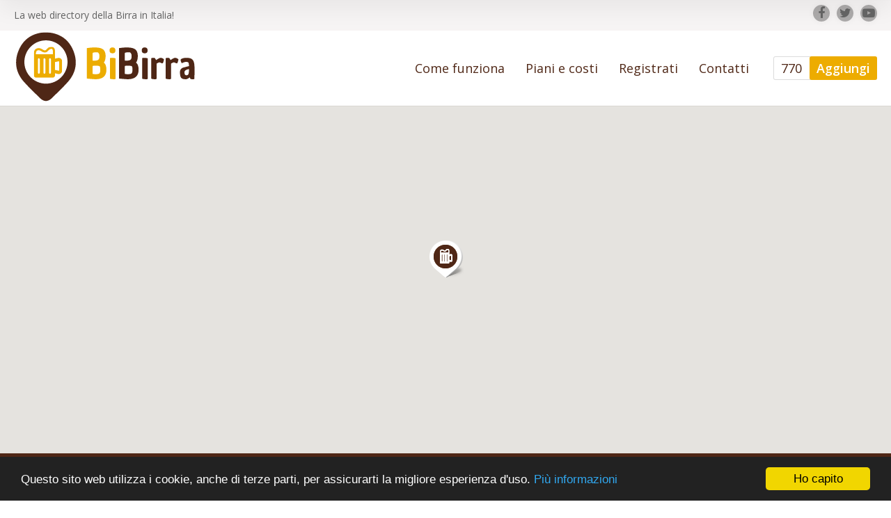

--- FILE ---
content_type: text/html; charset=utf-8
request_url: https://www.google.com/recaptcha/api2/aframe
body_size: 265
content:
<!DOCTYPE HTML><html><head><meta http-equiv="content-type" content="text/html; charset=UTF-8"></head><body><script nonce="y_NnLUEmeGhiE642PO1tcA">/** Anti-fraud and anti-abuse applications only. See google.com/recaptcha */ try{var clients={'sodar':'https://pagead2.googlesyndication.com/pagead/sodar?'};window.addEventListener("message",function(a){try{if(a.source===window.parent){var b=JSON.parse(a.data);var c=clients[b['id']];if(c){var d=document.createElement('img');d.src=c+b['params']+'&rc='+(localStorage.getItem("rc::a")?sessionStorage.getItem("rc::b"):"");window.document.body.appendChild(d);sessionStorage.setItem("rc::e",parseInt(sessionStorage.getItem("rc::e")||0)+1);localStorage.setItem("rc::h",'1768810393114');}}}catch(b){}});window.parent.postMessage("_grecaptcha_ready", "*");}catch(b){}</script></body></html>

--- FILE ---
content_type: text/plain
request_url: https://www.google-analytics.com/j/collect?v=1&_v=j102&aip=1&a=1278649190&t=pageview&_s=1&dl=https%3A%2F%2Fbibirra.it%2Fitem%2Fbirrificio-san-gimignano-srl%2F&ul=en-us%40posix&dt=Birrificio%20San%20Gimignano%20srl%20-%20BiBirra&sr=1280x720&vp=1280x720&_u=YEBAAEABAAAAACAAI~&jid=498433050&gjid=1635800671&cid=717306351.1768810390&tid=UA-50106210-3&_gid=1433723341.1768810390&_r=1&_slc=1&z=951810104
body_size: -449
content:
2,cG-FN40TQE9NQ

--- FILE ---
content_type: application/javascript
request_url: https://bibirra.it/wordpress/wp-content/themes/directory2/design/js/custom.js?ver=6.9
body_size: 2115
content:
/*
 * AIT WordPress Theme
 *
 * Copyright (c) 2012, Affinity Information Technology, s.r.o. (http://ait-themes.com)
 */

/* Custom Classes Funtions */
function renameUiClasses(){
	var classes = [
		"ui-accordion",
		"ui-accordion-header", "ui-accordion-header-active", "ui-corner-top", "ui-accordion-icons",
		"ui-accordion-header-icon", "ui-icon", "ui-icon-triangle-1-s", "ui-icon-triangle-1-e", "ui-accordion-content-active", "ui-accordion-content",
		"ui-tabs", "ui-widget", "ui-tabs-vertical", "ui-tabs-horizontal",
		"ui-tabs-nav", "ui-helper-reset", "ui-helper-clearfix", "ui-widget-header", "ui-corner-all",
		/*"ui-state-default",*/ "ui-tabs-active", /*"ui-state-active",*/ "ui-corner-left", /*"ui-tabs-anchor",*/
		"ui-tabs-panel", "ui-widget-content", "ui-corner-bottom", "ui-corner-all"
	];
	jQuery.each(classes, function(k, v){
		var nClass = v.replace("ui-", "ait-");
		jQuery(".elm-toggles-main ."+v).removeClass(v).addClass(nClass);
	});
}

function removeUnwantedClasses(){
	if(isResponsive(1024)){
		if(jQuery("body").hasClass("preloading-enabled")){
			jQuery("body").removeClass("preloading-enabled");
		}
	}
}
/* Custom Classes Funtions */

/* Plugins Init Functions */
function initWPGallery(){
	jQuery(".gallery").each(function(){
		var rel = jQuery(this).attr('id');
		jQuery(this).find('.gallery-item').each(function(){
			var link = jQuery(this).find('a');
			link.attr('rel', rel);
			link.colorbox({rel: rel});
		});
	});
}

function initColorbox(){
	jQuery('body.single-ait-item .social-container .soc.pinterest').find('a').addClass('disable-default-colorbox'); //hotfix to prevent colorbox opening after click on pinterest widget in Item Detail Pages
	jQuery('a:not(.disable-default-colorbox)[href*=".jpg"],a:not(.disable-default-colorbox)[href*=".jpeg"],a:not(.disable-default-colorbox)[href*=".png"],a:not(.disable-default-colorbox)[href*=".gif"]').each(function(){
	//jQuery('a[href*=".jpg"],a[href*=".jpeg"],a[href*=".png"],a[href*=".gif"]').each(function(){
		if(typeof jQuery(this).attr('data-rel') === "undefined" || jQuery(this).attr('data-rel') === false || typeof jQuery(this).attr('rel') === "undefined" || jQuery(this).attr('rel') === false){
			if(!isMobile() || jQuery(this).parent().hasClass("woocommerce-product-gallery__image")){
				jQuery(this).colorbox({
					maxWidth: "95%",
					maxHeight: "95%",
					onOpen: true,
					onClosed: true,
				});
			} else {
				jQuery(this).click(function(e){e.preventDefault();})
				/*jQuery(this).colorbox({
					maxWidth: "150%",
					maxHeight: "150%",
					onOpen: true,
					onClosed: true,
				});*/
			}
		}
	});
}

function initRatings(){
	jQuery('.item-rating').raty({
		font		: true,
		readOnly	: true,
		halfShow	: true,
		starHalf	: 'fa-star-half-o',
		starOff		: 'fa-star-o',
		starOn		: 'fa-star',
		score		: function(){
			return ((5*jQuery(this).attr('data-rating'))/100);
		}
	});
}

function initInfieldLabels(){
	jQuery('.comment-form label').inFieldLabels();
}

function initSelectBox(){
	jQuery('.selectbox').selectbox();

	var selectId;
	var oldStyle;
	if(jQuery('body').hasClass('woocommerce-page')){
		// wocommerce pages
		// get all selects except the ones in the content
		jQuery('select:not(.default-disabled)').not('#content select:not(.default-disabled)').selectbox({
			onOpen: function(inst){
				selectId = inst.settings.classHolder+"_"+inst.uid;
				jQuery("#"+selectId).attr('style', 'z-index: 100 !important');
			},
			onClose: function(inst){
				jQuery("#"+selectId).delay(100).queue(function(next){
					jQuery(this).removeAttr("style");
					next();
				});
			}
		});

		jQuery('#content .woocommerce-tabs select#rating').selectbox({
			onOpen: function(inst){
				selectId = inst.settings.classHolder+"_"+inst.uid;
				jQuery("#"+selectId).attr('style', 'z-index: 100 !important');
			},
			onClose: function(inst){
				jQuery("#"+selectId).delay(100).queue(function(next){
					jQuery(this).removeAttr("style");
					next();
				});
			}
		});
	} else {
		// all other pages
		jQuery('select:not(.default-disabled)').selectbox({
			onOpen: function(inst){
				selectId = inst.settings.classHolder+"_"+inst.uid;
				jQuery("#"+selectId).attr('style', 'z-index: 100 !important');
			},
			onClose: function(inst){
				jQuery("#"+selectId).delay(100).queue(function(next){
					jQuery(this).removeAttr("style");
					next();
				});
			}
		});
	}
}

function notificationClose(){
	jQuery('.ait-sc-notification a.close').click(function(e){
		e.preventDefault();
		jQuery(this).parent().fadeOut('slow');
	});
}

function touchFriendlyHover(elms){
	var basicClass = ".ait-toggle-hover";

	elms = typeof elms !== 'undefined' ? elms : [];
	elms.push(basicClass);

	var action = {
		click: function(elm, isPseudo) {
			jQuery(elm).click(function(e) {
				e.preventDefault();
				var $element = action.createElm(jQuery(this), isPseudo);
				if(!$element.hasClass('hover')) {
					action.hideOthers(elms);
				}
				$element.toggleClass('hover');
			});
		},
		hover: function(elm, isPseudo) {
			var $element = action.createElm(jQuery(elm), isPseudo);

			$element.mouseenter(function() {
				jQuery(this).addClass('hover');
			});

			$element.mouseleave(function() {
				jQuery(this).removeClass('hover');
			});
		},
		hideOthers: function(elms) {
			jQuery.each(elms, function(i, elm) {
				var isPseudo = action.checkForPseudo(elm);
				var elm = action.removePseudo(elm, isPseudo);
				var $element = action.createElm(jQuery(elm), isPseudo);
				$element.removeClass('hover');
			});
			jQuery(document).trigger('touchFriendlyHover_HideOthers');
		},
		checkForPseudo: function(elm) {
			var bool = false;
			if(elm.indexOf(':before') !== -1 || elm.indexOf(':after') !== -1 ) {
				bool = true;
			}
			return bool;
		},
		removePseudo: function(elm, bool) {
			if(bool) {
				elm = elm.replace(':before','').replace(':after','');
			}
			return elm;
		},
		createElm: function($obj, bool) {
			return $obj = bool ? $obj : $obj.parent();
		}
	}

	jQuery.each(elms, function(i, elm){
		var isPseudo = action.checkForPseudo(elm);
		var elm = action.removePseudo(elm, isPseudo);

		if(!jQuery(elm).hasClass('ait-click-only') && !isResponsive(640)) {
			action.hover(elm, isPseudo);
		}
		action.click(elm, isPseudo);
	});
}

function enableResponsiveToggleAreas(anim) {
	var toggles = jQuery('.ait-toggle-area-btn');
	var toggleAreas = function(elm) {
		if(!anim || !jQuery(elm).hasClass('active')) {
			jQuery(elm).toggleClass('active');
		} else {
			if(jQuery(elm).hasClass('active')) {
				jQuery(elm).addClass('animate');
			}
			setTimeout(function() {
				jQuery(elm).removeClass('animate');
				jQuery(elm).toggleClass('active');
			}, 300);
		}
	}

	jQuery.each(toggles, function(i, toggle){
		jQuery(toggle).click(function(e){
			e.preventDefault();
			var group = jQuery(this).parent().parent().parent();

			/* Update group buttons firstly */
			if(group.hasClass('ait-toggle-area-group-container')) {
				group.addClass('has-active');
				var siblings = jQuery(this).siblings('.active');
				jQuery.each(siblings, function(i, sibling){
					jQuery(sibling).toggleClass('active');
					var siblingAreas = jQuery(sibling).data('toggle');
					if(jQuery.isArray(siblingAreas)){
						jQuery.each(siblingAreas, function(i, siblingArea){
							toggleAreas(siblingArea, anim = false);
						});
					} else {
						toggleAreas(siblingAreas, anim = false);
					}
				});
			}

			/* Activate Toggle */
			jQuery(this).toggleClass('active');
			if(jQuery(this).attr('id')) {
				jQuery(document).trigger(jQuery(this).attr('id'));
			}

			var areas = jQuery(this).data('toggle');
			if(jQuery.isArray(areas)){
				jQuery.each(areas, function(i, area){
					toggleAreas(area);
				});
			} else {
				toggleAreas(areas);
			}

			/* Update group state */
			if(group.hasClass('ait-toggle-area-group-container') && group.find('.active:not(.animate)').length != 0) {
				group.addClass('has-active');
			} else {
				group.removeClass('has-active');
			}

		});
	});
}
/* Plugins Init Functions */
